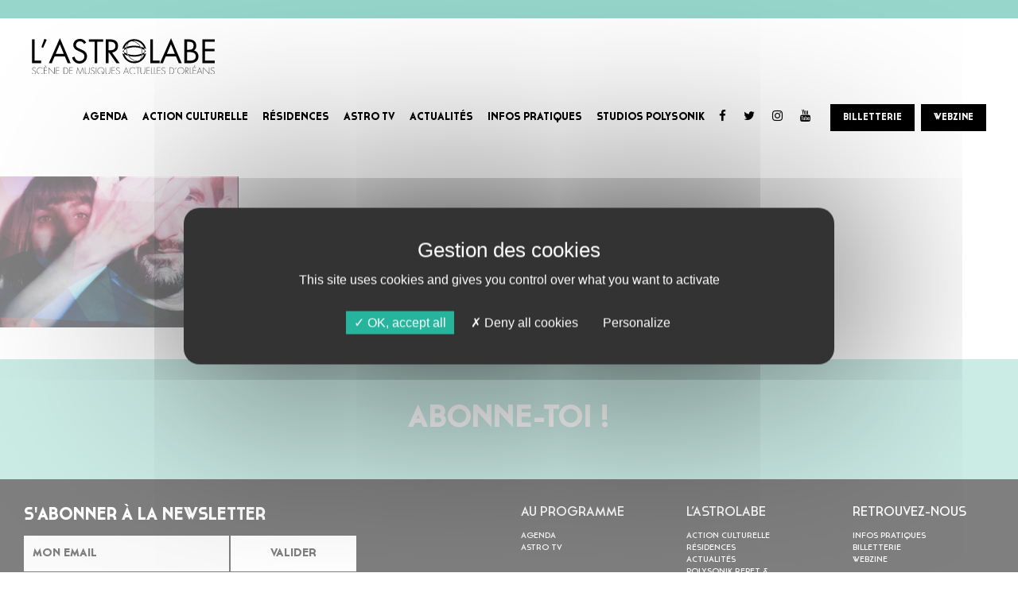

--- FILE ---
content_type: text/html; charset=UTF-8
request_url: https://www.lastrolabe.org/artists/dat-politics/dat_artiste-2/
body_size: 10795
content:
<!DOCTYPE html>
<html lang="fr-FR">
<head>

	<meta name='robots' content='index, follow, max-image-preview:large, max-snippet:-1, max-video-preview:-1' />

	<!-- This site is optimized with the Yoast SEO plugin v26.7 - https://yoast.com/wordpress/plugins/seo/ -->
	<title>DAT_Artiste - Astrolabe</title>
	<link rel="canonical" href="https://www.lastrolabe.org/artists/dat-politics/dat_artiste-2/" />
	<meta property="og:locale" content="fr_FR" />
	<meta property="og:type" content="article" />
	<meta property="og:title" content="DAT_Artiste - Astrolabe" />
	<meta property="og:url" content="https://www.lastrolabe.org/artists/dat-politics/dat_artiste-2/" />
	<meta property="og:site_name" content="Astrolabe" />
	<meta property="article:modified_time" content="2018-07-17T10:01:16+00:00" />
	<meta property="og:image" content="https://www.lastrolabe.org/artists/dat-politics/dat_artiste-2" />
	<meta property="og:image:width" content="630" />
	<meta property="og:image:height" content="441" />
	<meta property="og:image:type" content="image/png" />
	<meta name="twitter:card" content="summary_large_image" />
	<script type="application/ld+json" class="yoast-schema-graph">{"@context":"https://schema.org","@graph":[{"@type":"WebPage","@id":"https://www.lastrolabe.org/artists/dat-politics/dat_artiste-2/","url":"https://www.lastrolabe.org/artists/dat-politics/dat_artiste-2/","name":"DAT_Artiste - Astrolabe","isPartOf":{"@id":"https://www.lastrolabe.org/#website"},"primaryImageOfPage":{"@id":"https://www.lastrolabe.org/artists/dat-politics/dat_artiste-2/#primaryimage"},"image":{"@id":"https://www.lastrolabe.org/artists/dat-politics/dat_artiste-2/#primaryimage"},"thumbnailUrl":"https://www.lastrolabe.org/wp-content/uploads/2018/07/DAT_Artiste.png","datePublished":"2018-07-17T10:01:14+00:00","dateModified":"2018-07-17T10:01:16+00:00","breadcrumb":{"@id":"https://www.lastrolabe.org/artists/dat-politics/dat_artiste-2/#breadcrumb"},"inLanguage":"fr-FR","potentialAction":[{"@type":"ReadAction","target":["https://www.lastrolabe.org/artists/dat-politics/dat_artiste-2/"]}]},{"@type":"ImageObject","inLanguage":"fr-FR","@id":"https://www.lastrolabe.org/artists/dat-politics/dat_artiste-2/#primaryimage","url":"https://www.lastrolabe.org/wp-content/uploads/2018/07/DAT_Artiste.png","contentUrl":"https://www.lastrolabe.org/wp-content/uploads/2018/07/DAT_Artiste.png","width":630,"height":441},{"@type":"BreadcrumbList","@id":"https://www.lastrolabe.org/artists/dat-politics/dat_artiste-2/#breadcrumb","itemListElement":[{"@type":"ListItem","position":1,"name":"Accueil","item":"https://www.lastrolabe.org/"},{"@type":"ListItem","position":2,"name":"DAT POLITICS","item":"https://www.lastrolabe.org/artists/dat-politics/"},{"@type":"ListItem","position":3,"name":"DAT_Artiste"}]},{"@type":"WebSite","@id":"https://www.lastrolabe.org/#website","url":"https://www.lastrolabe.org/","name":"Astrolabe","description":"Astrolabe","potentialAction":[{"@type":"SearchAction","target":{"@type":"EntryPoint","urlTemplate":"https://www.lastrolabe.org/?s={search_term_string}"},"query-input":{"@type":"PropertyValueSpecification","valueRequired":true,"valueName":"search_term_string"}}],"inLanguage":"fr-FR"}]}</script>
	<!-- / Yoast SEO plugin. -->


<link rel='dns-prefetch' href='//cdnjs.cloudflare.com' />
<link rel="alternate" type="application/rss+xml" title="Astrolabe &raquo; Flux" href="https://www.lastrolabe.org/feed/" />
<link rel="alternate" type="application/rss+xml" title="Astrolabe &raquo; Flux des commentaires" href="https://www.lastrolabe.org/comments/feed/" />
<link rel="alternate" type="application/rss+xml" title="Astrolabe &raquo; DAT_Artiste Flux des commentaires" href="https://www.lastrolabe.org/artists/dat-politics/dat_artiste-2/feed/" />
<style id='wp-img-auto-sizes-contain-inline-css' type='text/css'>
img:is([sizes=auto i],[sizes^="auto," i]){contain-intrinsic-size:3000px 1500px}
/*# sourceURL=wp-img-auto-sizes-contain-inline-css */
</style>
<link rel='stylesheet' id='cf7ic_style-css' href='https://www.lastrolabe.org/wp-content/plugins/contact-form-7-image-captcha/css/cf7ic-style.css?ver=3.3.7' type='text/css' media='all' />
<style id='wp-block-library-inline-css' type='text/css'>
:root{--wp-block-synced-color:#7a00df;--wp-block-synced-color--rgb:122,0,223;--wp-bound-block-color:var(--wp-block-synced-color);--wp-editor-canvas-background:#ddd;--wp-admin-theme-color:#007cba;--wp-admin-theme-color--rgb:0,124,186;--wp-admin-theme-color-darker-10:#006ba1;--wp-admin-theme-color-darker-10--rgb:0,107,160.5;--wp-admin-theme-color-darker-20:#005a87;--wp-admin-theme-color-darker-20--rgb:0,90,135;--wp-admin-border-width-focus:2px}@media (min-resolution:192dpi){:root{--wp-admin-border-width-focus:1.5px}}.wp-element-button{cursor:pointer}:root .has-very-light-gray-background-color{background-color:#eee}:root .has-very-dark-gray-background-color{background-color:#313131}:root .has-very-light-gray-color{color:#eee}:root .has-very-dark-gray-color{color:#313131}:root .has-vivid-green-cyan-to-vivid-cyan-blue-gradient-background{background:linear-gradient(135deg,#00d084,#0693e3)}:root .has-purple-crush-gradient-background{background:linear-gradient(135deg,#34e2e4,#4721fb 50%,#ab1dfe)}:root .has-hazy-dawn-gradient-background{background:linear-gradient(135deg,#faaca8,#dad0ec)}:root .has-subdued-olive-gradient-background{background:linear-gradient(135deg,#fafae1,#67a671)}:root .has-atomic-cream-gradient-background{background:linear-gradient(135deg,#fdd79a,#004a59)}:root .has-nightshade-gradient-background{background:linear-gradient(135deg,#330968,#31cdcf)}:root .has-midnight-gradient-background{background:linear-gradient(135deg,#020381,#2874fc)}:root{--wp--preset--font-size--normal:16px;--wp--preset--font-size--huge:42px}.has-regular-font-size{font-size:1em}.has-larger-font-size{font-size:2.625em}.has-normal-font-size{font-size:var(--wp--preset--font-size--normal)}.has-huge-font-size{font-size:var(--wp--preset--font-size--huge)}.has-text-align-center{text-align:center}.has-text-align-left{text-align:left}.has-text-align-right{text-align:right}.has-fit-text{white-space:nowrap!important}#end-resizable-editor-section{display:none}.aligncenter{clear:both}.items-justified-left{justify-content:flex-start}.items-justified-center{justify-content:center}.items-justified-right{justify-content:flex-end}.items-justified-space-between{justify-content:space-between}.screen-reader-text{border:0;clip-path:inset(50%);height:1px;margin:-1px;overflow:hidden;padding:0;position:absolute;width:1px;word-wrap:normal!important}.screen-reader-text:focus{background-color:#ddd;clip-path:none;color:#444;display:block;font-size:1em;height:auto;left:5px;line-height:normal;padding:15px 23px 14px;text-decoration:none;top:5px;width:auto;z-index:100000}html :where(.has-border-color){border-style:solid}html :where([style*=border-top-color]){border-top-style:solid}html :where([style*=border-right-color]){border-right-style:solid}html :where([style*=border-bottom-color]){border-bottom-style:solid}html :where([style*=border-left-color]){border-left-style:solid}html :where([style*=border-width]){border-style:solid}html :where([style*=border-top-width]){border-top-style:solid}html :where([style*=border-right-width]){border-right-style:solid}html :where([style*=border-bottom-width]){border-bottom-style:solid}html :where([style*=border-left-width]){border-left-style:solid}html :where(img[class*=wp-image-]){height:auto;max-width:100%}:where(figure){margin:0 0 1em}html :where(.is-position-sticky){--wp-admin--admin-bar--position-offset:var(--wp-admin--admin-bar--height,0px)}@media screen and (max-width:600px){html :where(.is-position-sticky){--wp-admin--admin-bar--position-offset:0px}}

/*# sourceURL=wp-block-library-inline-css */
</style><style id='global-styles-inline-css' type='text/css'>
:root{--wp--preset--aspect-ratio--square: 1;--wp--preset--aspect-ratio--4-3: 4/3;--wp--preset--aspect-ratio--3-4: 3/4;--wp--preset--aspect-ratio--3-2: 3/2;--wp--preset--aspect-ratio--2-3: 2/3;--wp--preset--aspect-ratio--16-9: 16/9;--wp--preset--aspect-ratio--9-16: 9/16;--wp--preset--color--black: #000000;--wp--preset--color--cyan-bluish-gray: #abb8c3;--wp--preset--color--white: #ffffff;--wp--preset--color--pale-pink: #f78da7;--wp--preset--color--vivid-red: #cf2e2e;--wp--preset--color--luminous-vivid-orange: #ff6900;--wp--preset--color--luminous-vivid-amber: #fcb900;--wp--preset--color--light-green-cyan: #7bdcb5;--wp--preset--color--vivid-green-cyan: #00d084;--wp--preset--color--pale-cyan-blue: #8ed1fc;--wp--preset--color--vivid-cyan-blue: #0693e3;--wp--preset--color--vivid-purple: #9b51e0;--wp--preset--gradient--vivid-cyan-blue-to-vivid-purple: linear-gradient(135deg,rgb(6,147,227) 0%,rgb(155,81,224) 100%);--wp--preset--gradient--light-green-cyan-to-vivid-green-cyan: linear-gradient(135deg,rgb(122,220,180) 0%,rgb(0,208,130) 100%);--wp--preset--gradient--luminous-vivid-amber-to-luminous-vivid-orange: linear-gradient(135deg,rgb(252,185,0) 0%,rgb(255,105,0) 100%);--wp--preset--gradient--luminous-vivid-orange-to-vivid-red: linear-gradient(135deg,rgb(255,105,0) 0%,rgb(207,46,46) 100%);--wp--preset--gradient--very-light-gray-to-cyan-bluish-gray: linear-gradient(135deg,rgb(238,238,238) 0%,rgb(169,184,195) 100%);--wp--preset--gradient--cool-to-warm-spectrum: linear-gradient(135deg,rgb(74,234,220) 0%,rgb(151,120,209) 20%,rgb(207,42,186) 40%,rgb(238,44,130) 60%,rgb(251,105,98) 80%,rgb(254,248,76) 100%);--wp--preset--gradient--blush-light-purple: linear-gradient(135deg,rgb(255,206,236) 0%,rgb(152,150,240) 100%);--wp--preset--gradient--blush-bordeaux: linear-gradient(135deg,rgb(254,205,165) 0%,rgb(254,45,45) 50%,rgb(107,0,62) 100%);--wp--preset--gradient--luminous-dusk: linear-gradient(135deg,rgb(255,203,112) 0%,rgb(199,81,192) 50%,rgb(65,88,208) 100%);--wp--preset--gradient--pale-ocean: linear-gradient(135deg,rgb(255,245,203) 0%,rgb(182,227,212) 50%,rgb(51,167,181) 100%);--wp--preset--gradient--electric-grass: linear-gradient(135deg,rgb(202,248,128) 0%,rgb(113,206,126) 100%);--wp--preset--gradient--midnight: linear-gradient(135deg,rgb(2,3,129) 0%,rgb(40,116,252) 100%);--wp--preset--font-size--small: 13px;--wp--preset--font-size--medium: 20px;--wp--preset--font-size--large: 36px;--wp--preset--font-size--x-large: 42px;--wp--preset--spacing--20: 0.44rem;--wp--preset--spacing--30: 0.67rem;--wp--preset--spacing--40: 1rem;--wp--preset--spacing--50: 1.5rem;--wp--preset--spacing--60: 2.25rem;--wp--preset--spacing--70: 3.38rem;--wp--preset--spacing--80: 5.06rem;--wp--preset--shadow--natural: 6px 6px 9px rgba(0, 0, 0, 0.2);--wp--preset--shadow--deep: 12px 12px 50px rgba(0, 0, 0, 0.4);--wp--preset--shadow--sharp: 6px 6px 0px rgba(0, 0, 0, 0.2);--wp--preset--shadow--outlined: 6px 6px 0px -3px rgb(255, 255, 255), 6px 6px rgb(0, 0, 0);--wp--preset--shadow--crisp: 6px 6px 0px rgb(0, 0, 0);}:where(.is-layout-flex){gap: 0.5em;}:where(.is-layout-grid){gap: 0.5em;}body .is-layout-flex{display: flex;}.is-layout-flex{flex-wrap: wrap;align-items: center;}.is-layout-flex > :is(*, div){margin: 0;}body .is-layout-grid{display: grid;}.is-layout-grid > :is(*, div){margin: 0;}:where(.wp-block-columns.is-layout-flex){gap: 2em;}:where(.wp-block-columns.is-layout-grid){gap: 2em;}:where(.wp-block-post-template.is-layout-flex){gap: 1.25em;}:where(.wp-block-post-template.is-layout-grid){gap: 1.25em;}.has-black-color{color: var(--wp--preset--color--black) !important;}.has-cyan-bluish-gray-color{color: var(--wp--preset--color--cyan-bluish-gray) !important;}.has-white-color{color: var(--wp--preset--color--white) !important;}.has-pale-pink-color{color: var(--wp--preset--color--pale-pink) !important;}.has-vivid-red-color{color: var(--wp--preset--color--vivid-red) !important;}.has-luminous-vivid-orange-color{color: var(--wp--preset--color--luminous-vivid-orange) !important;}.has-luminous-vivid-amber-color{color: var(--wp--preset--color--luminous-vivid-amber) !important;}.has-light-green-cyan-color{color: var(--wp--preset--color--light-green-cyan) !important;}.has-vivid-green-cyan-color{color: var(--wp--preset--color--vivid-green-cyan) !important;}.has-pale-cyan-blue-color{color: var(--wp--preset--color--pale-cyan-blue) !important;}.has-vivid-cyan-blue-color{color: var(--wp--preset--color--vivid-cyan-blue) !important;}.has-vivid-purple-color{color: var(--wp--preset--color--vivid-purple) !important;}.has-black-background-color{background-color: var(--wp--preset--color--black) !important;}.has-cyan-bluish-gray-background-color{background-color: var(--wp--preset--color--cyan-bluish-gray) !important;}.has-white-background-color{background-color: var(--wp--preset--color--white) !important;}.has-pale-pink-background-color{background-color: var(--wp--preset--color--pale-pink) !important;}.has-vivid-red-background-color{background-color: var(--wp--preset--color--vivid-red) !important;}.has-luminous-vivid-orange-background-color{background-color: var(--wp--preset--color--luminous-vivid-orange) !important;}.has-luminous-vivid-amber-background-color{background-color: var(--wp--preset--color--luminous-vivid-amber) !important;}.has-light-green-cyan-background-color{background-color: var(--wp--preset--color--light-green-cyan) !important;}.has-vivid-green-cyan-background-color{background-color: var(--wp--preset--color--vivid-green-cyan) !important;}.has-pale-cyan-blue-background-color{background-color: var(--wp--preset--color--pale-cyan-blue) !important;}.has-vivid-cyan-blue-background-color{background-color: var(--wp--preset--color--vivid-cyan-blue) !important;}.has-vivid-purple-background-color{background-color: var(--wp--preset--color--vivid-purple) !important;}.has-black-border-color{border-color: var(--wp--preset--color--black) !important;}.has-cyan-bluish-gray-border-color{border-color: var(--wp--preset--color--cyan-bluish-gray) !important;}.has-white-border-color{border-color: var(--wp--preset--color--white) !important;}.has-pale-pink-border-color{border-color: var(--wp--preset--color--pale-pink) !important;}.has-vivid-red-border-color{border-color: var(--wp--preset--color--vivid-red) !important;}.has-luminous-vivid-orange-border-color{border-color: var(--wp--preset--color--luminous-vivid-orange) !important;}.has-luminous-vivid-amber-border-color{border-color: var(--wp--preset--color--luminous-vivid-amber) !important;}.has-light-green-cyan-border-color{border-color: var(--wp--preset--color--light-green-cyan) !important;}.has-vivid-green-cyan-border-color{border-color: var(--wp--preset--color--vivid-green-cyan) !important;}.has-pale-cyan-blue-border-color{border-color: var(--wp--preset--color--pale-cyan-blue) !important;}.has-vivid-cyan-blue-border-color{border-color: var(--wp--preset--color--vivid-cyan-blue) !important;}.has-vivid-purple-border-color{border-color: var(--wp--preset--color--vivid-purple) !important;}.has-vivid-cyan-blue-to-vivid-purple-gradient-background{background: var(--wp--preset--gradient--vivid-cyan-blue-to-vivid-purple) !important;}.has-light-green-cyan-to-vivid-green-cyan-gradient-background{background: var(--wp--preset--gradient--light-green-cyan-to-vivid-green-cyan) !important;}.has-luminous-vivid-amber-to-luminous-vivid-orange-gradient-background{background: var(--wp--preset--gradient--luminous-vivid-amber-to-luminous-vivid-orange) !important;}.has-luminous-vivid-orange-to-vivid-red-gradient-background{background: var(--wp--preset--gradient--luminous-vivid-orange-to-vivid-red) !important;}.has-very-light-gray-to-cyan-bluish-gray-gradient-background{background: var(--wp--preset--gradient--very-light-gray-to-cyan-bluish-gray) !important;}.has-cool-to-warm-spectrum-gradient-background{background: var(--wp--preset--gradient--cool-to-warm-spectrum) !important;}.has-blush-light-purple-gradient-background{background: var(--wp--preset--gradient--blush-light-purple) !important;}.has-blush-bordeaux-gradient-background{background: var(--wp--preset--gradient--blush-bordeaux) !important;}.has-luminous-dusk-gradient-background{background: var(--wp--preset--gradient--luminous-dusk) !important;}.has-pale-ocean-gradient-background{background: var(--wp--preset--gradient--pale-ocean) !important;}.has-electric-grass-gradient-background{background: var(--wp--preset--gradient--electric-grass) !important;}.has-midnight-gradient-background{background: var(--wp--preset--gradient--midnight) !important;}.has-small-font-size{font-size: var(--wp--preset--font-size--small) !important;}.has-medium-font-size{font-size: var(--wp--preset--font-size--medium) !important;}.has-large-font-size{font-size: var(--wp--preset--font-size--large) !important;}.has-x-large-font-size{font-size: var(--wp--preset--font-size--x-large) !important;}
/*# sourceURL=global-styles-inline-css */
</style>

<style id='classic-theme-styles-inline-css' type='text/css'>
/*! This file is auto-generated */
.wp-block-button__link{color:#fff;background-color:#32373c;border-radius:9999px;box-shadow:none;text-decoration:none;padding:calc(.667em + 2px) calc(1.333em + 2px);font-size:1.125em}.wp-block-file__button{background:#32373c;color:#fff;text-decoration:none}
/*# sourceURL=/wp-includes/css/classic-themes.min.css */
</style>
<link rel='stylesheet' id='contact-form-7-css' href='https://www.lastrolabe.org/wp-content/plugins/contact-form-7/includes/css/styles.css?ver=6.1.4' type='text/css' media='all' />
<link rel='stylesheet' id='wpcdt-public-css-css' href='https://www.lastrolabe.org/wp-content/plugins/countdown-timer-ultimate/assets/css/wpcdt-public.css?ver=2.6.9' type='text/css' media='all' />
<link rel='stylesheet' id='search-filter-plugin-styles-css' href='https://www.lastrolabe.org/wp-content/plugins/search-filter-pro/public/assets/css/search-filter.min.css?ver=2.5.19' type='text/css' media='all' />
<link rel='stylesheet' id='chosen-css' href='https://www.lastrolabe.org/wp-content/themes/astrolabe/assets/vendor/chosen/chosen.css?ver=6.9' type='text/css' media='all' />
<link rel='stylesheet' id='bootstrap-material-design-css' href='https://www.lastrolabe.org/wp-content/themes/astrolabe/assets/vendor/bootstrap-material-design/dist/css/bootstrap-material-design.css?ver=6.9' type='text/css' media='all' />
<link rel='stylesheet' id='style-css' href='https://www.lastrolabe.org/wp-content/themes/astrolabe/assets/css/main.css?v=2&#038;ver=6.9' type='text/css' media='all' />
<link rel='stylesheet' id='admin-style-css' href='https://www.lastrolabe.org/wp-content/themes/astrolabe/assets/css/admin.css?ver=6.9' type='text/css' media='all' />
<link rel='stylesheet' id='nom_librairie_css-css' href='https://www.lastrolabe.org/wp-content/themes/astrolabe/assets/css/custom-ek.css?ver=6.9' type='text/css' media='all' />
<link rel='stylesheet' id='newsletter-css' href='https://www.lastrolabe.org/wp-content/plugins/newsletter/style.css?ver=9.1.0' type='text/css' media='all' />
<link rel='stylesheet' id='material-design-icon-styles-css' href='https://www.lastrolabe.org/wp-content/plugins/material-design-icons/bower_components/mdi/css/materialdesignicons.min.css?ver=0.0.5' type='text/css' media='all' />
<link rel='stylesheet' id='material-design-icon-styles-admin-css' href='https://www.lastrolabe.org/wp-content/plugins/material-design-icons/css/admin-styles.css?ver=0.0.5' type='text/css' media='all' />
<link rel='stylesheet' id='material-design-icon-styles-size-css' href='https://www.lastrolabe.org/wp-content/plugins/material-design-icons/css/size-styles.css?ver=0.0.5' type='text/css' media='all' />
<link rel='stylesheet' id='custom-layouts-styles-css' href='https://www.lastrolabe.org/wp-content/uploads/custom-layouts/style.css?ver=18' type='text/css' media='all' />
<script type="text/javascript" src="https://www.lastrolabe.org/wp-includes/js/jquery/jquery.min.js?ver=3.7.1" id="jquery-core-js"></script>
<script type="text/javascript" src="https://www.lastrolabe.org/wp-includes/js/jquery/jquery-migrate.min.js?ver=3.4.1" id="jquery-migrate-js"></script>
<script type="text/javascript" id="search-filter-plugin-build-js-extra">
/* <![CDATA[ */
var SF_LDATA = {"ajax_url":"https://www.lastrolabe.org/wp-admin/admin-ajax.php","home_url":"https://www.lastrolabe.org/","extensions":[]};
//# sourceURL=search-filter-plugin-build-js-extra
/* ]]> */
</script>
<script type="text/javascript" src="https://www.lastrolabe.org/wp-content/plugins/search-filter-pro/public/assets/js/search-filter-build.min.js?ver=2.5.19" id="search-filter-plugin-build-js"></script>
<script type="text/javascript" src="https://www.lastrolabe.org/wp-content/plugins/search-filter-pro/public/assets/js/chosen.jquery.min.js?ver=2.5.19" id="search-filter-plugin-chosen-js"></script>
<script type="text/javascript" src="https://cdnjs.cloudflare.com/ajax/libs/jquery-cookie/1.4.1/jquery.cookie.min.js?ver=1" id="jquery-cookies-js"></script>
<script type="text/javascript" src="https://www.lastrolabe.org/wp-content/themes/astrolabe/assets/js/bw-widget-filters.js?ver=1" id="filters-js"></script>
<script type="text/javascript" src="https://www.lastrolabe.org/wp-content/themes/astrolabe/assets/js/bw-widget-scroller.js?ver=1" id="scroller-js"></script>
<script type="text/javascript" src="https://www.lastrolabe.org/wp-content/themes/astrolabe/assets/js/bw-widget-display-article.js?ver=1" id="display-artist-js"></script>
<link rel="EditURI" type="application/rsd+xml" title="RSD" href="https://www.lastrolabe.org/xmlrpc.php?rsd" />
<link rel='shortlink' href='https://www.lastrolabe.org/?p=1574' />
<link rel="icon" href="https://www.lastrolabe.org/wp-content/uploads/2018/06/cropped-FavIconAstro-32x32.png" sizes="32x32" />
<link rel="icon" href="https://www.lastrolabe.org/wp-content/uploads/2018/06/cropped-FavIconAstro-192x192.png" sizes="192x192" />
<link rel="apple-touch-icon" href="https://www.lastrolabe.org/wp-content/uploads/2018/06/cropped-FavIconAstro-180x180.png" />
<meta name="msapplication-TileImage" content="https://www.lastrolabe.org/wp-content/uploads/2018/06/cropped-FavIconAstro-270x270.png" />
		<style type="text/css" id="wp-custom-css">
			.widget_bw-widget-ticketing-link-menu a p {
	display: inline-block;
}		</style>
			
<script>
    /*
    (function(w,d,s,l,i){w[l]=w[l]||[];w[l].push(
{'gtm.start': new Date().getTime(),event:'gtm.js'}
);var f=d.getElementsByTagName(s)[0],
j=d.createElement(s),dl=l!='dataLayer'?'&l='+l:'';j.async=true;j.src=
'https://www.googletagmanager.com/gtm.js?id='+i+dl;f.parentNode.insertBefore(j,f);
})(window,document,'script','dataLayer','GTM-NDDRFCH');*/
    </script>
	
	<meta charset="UTF-8">
	<meta name="viewport" content="width=device-width, initial-scale=1">
	
	 <!-- Add to homescreen for Safari on iOS -->
    <meta name="apple-mobile-web-app-capable" content="yes">
    <meta name="apple-mobile-web-app-status-bar-style" content="black">
    <meta name="apple-mobile-web-app-title" content="Astrolabe">
    <link rel="apple-touch-icon-precomposed" href="https://www.lastrolabe.org/wp-content/uploads/2018/04/apple-touch-icon.png">

    <!-- Add to homescreen for Chrome on Android -->
    <meta name="mobile-web-app-capable" content="yes">
    <link rel="icon" sizes="192x192" href="https://www.lastrolabe.org/wp-content/uploads/2018/04/chrome-touch-icon-192x192.png">

    <!-- Tile icon for Win8 (144x144 + tile color) -->
    <meta name="msapplication-TileImage" content="https://www.lastrolabe.org/wp-content/uploads/2018/04/ms-touch-icon-144x144-precomposed.png">
    <meta name="msapplication-TileColor" content="#000000">

	<!-- Applications mobile iOS et Android -->
	<meta name="apple-itunes-app" content="app-id=1274140063">
	<meta name="google-play-app" content="app-id=com.twoplay.astrolabe.android.client">
	
	<link rel="profile" href="https://gmpg.org/xfn/11">
	<link rel="icon" type="image/png" href="https://www.lastrolabe.org/wp-content/uploads/2018/04/favicon-1.png">
		
	
	
	<script src="/tarteaucitron.js-1.9.1/tarteaucitron.js"></script>
    <script>
    tarteaucitron.init({
        "privacyUrl": "", /* Privacy policy url */

        "hashtag": "#tarteaucitron", /* Open the panel with this hashtag */
        "cookieName": "tarteaucitron", /* Cookie name */

        "orientation": "middle", /* Banner position (top - bottom - middle - popup) */

        "groupServices": false, /* Group services by category */

        "showAlertSmall": true, /* Show the small banner on bottom right */
        "cookieslist": false, /* Show the cookie list */

        "showIcon": false, /* Show cookie icon to manage cookies */
        // "iconSrc": "", /* Optionnal: URL or base64 encoded image */
        "iconPosition": "BottomRight", /* Position of the icon between BottomRight, BottomLeft, TopRight and TopLeft */

        "adblocker": false, /* Show a Warning if an adblocker is detected */

        "DenyAllCta" : true, /* Show the deny all button */
        "AcceptAllCta" : true, /* Show the accept all button when highPrivacy on */
        "highPrivacy": true, /* HIGHLY RECOMMANDED Disable auto consent */

        "handleBrowserDNTRequest": false, /* If Do Not Track == 1, disallow all */

        "removeCredit": true, /* Remove credit link */
        "moreInfoLink": true, /* Show more info link */
        "useExternalCss": false, /* If false, the tarteaucitron.css file will be loaded */

        //"cookieDomain": ".my-multisite-domaine.fr", /* Shared cookie for subdomain website */

        "readmoreLink": "", /* Change the default readmore link pointing to tarteaucitron.io */

        "mandatory": true /* Show a message about mandatory cookies */
    });
    </script>
    
    <script type="text/javascript">
        tarteaucitron.user.googletagmanagerId = 'GTM-NDDRFCH';
        (tarteaucitron.job = tarteaucitron.job || []).push('googletagmanager');
        </script>


    <script type="text/javascript">
        tarteaucitron.user.analyticsUa = 'UA-73472003-1';
        tarteaucitron.user.analyticsMore = function () { /* optionnal ga.push() */ };
        tarteaucitron.user.analyticsUaCreate = { /* optionnal create configuration */ };
        tarteaucitron.user.analyticsAnonymizeIp = true;
        tarteaucitron.user.analyticsPageView = { /* optionnal pageview configuration */ };
        tarteaucitron.user.analyticsMore = function () { /* optionnal ga.push() */ };
        (tarteaucitron.job = tarteaucitron.job || []).push('analytics');
        </script>

	
	<script>
		function mobileVerification() {
			if (navigator.userAgent.indexOf("Android") > 0) {
				var result = confirm("Une application Android existe pour cet événement. Souhaitez-vous la télécharger ?");
				if (result) { 
					//window.location = " [https://play.google.com/store/apps/details?id=fm.golive.festivalhoppophop999a9879] "; 
					window.location = "https://play.google.com/store/apps/details?id=fm.golive.festivalhoppophop999a9879"; 
				}
			}
		}
	</script>
	
</head>

<body class="attachment wp-singular attachment-template-default single single-attachment postid-1574 attachmentid-1574 attachment-png wp-theme-astrolabe" >
	<noscript><iframe src="https://www.googletagmanager.com/ns.html?id=GTM-NDDRFCH"
height="0" width="0" style="display:none;visibility:hidden"></iframe></noscript>
	
	<!-- PopUp 
	
	<div class="modal" tabindex="-1" role="dialog" id="modal-corona-virus">
        <div class="modal-dialog" role="document">
            <div class="modal-content">
                <div class="modal-header border-0">
                    <button type="button" class="close" data-dismiss="modal" aria-label="Close">
                        <span aria-hidden="true">&times;</span>
                    </button>
                </div>
                <div class="modal-body text-center">
                    <div class="bold color-black inline-block xs-font-x130 sm-font-x150 text-center">
                                            </div>
                </div>
            </div>
        </div>
    </div>
    
    -->
	
	<div id="page" class="site">
		<div class="site-inner">

			<!-- Main menu -->
			<nav class="navbar navbar-default navbar-fixed-top">
				<img src="https://www.lastrolabe.org/wp-content/uploads/2019/12/1T2020.png" class="img-responsive full-width">
				<div class="container-fluid xs-padding-v-sm xs-padding-h-md md-padding-h-xlg">
					<div class="navbar-header">
						<button type="button" class="navbar-toggle collapsed" data-toggle="collapse" data-target="#bs-example-navbar-collapse-1" aria-expanded="false">
							<span class="sr-only">Toggle navigation</span>
							<span class="icon-bar"></span>
							<span class="icon-bar"></span>
							<span class="icon-bar"></span>
						</button>
						<a class="navbar-brand" href="https://www.lastrolabe.org">
							<img src="https://www.lastrolabe.org/wp-content/uploads/2018/04/logo-astrolabe.svg" class="img-responsive" style="width:230px;">
						</a>
					</div>
					<div class="collapse navbar-collapse" id="bs-example-navbar-collapse-1">
						<div class="widget widget_nav_menu"><div class="menu-menu-principal-container"><ul id="menu-menu-principal" class="menu"><li id="menu-item-1343" class="menu-item menu-item-type-custom menu-item-object-custom menu-item-1343"><a href="https://www.lastrolabe.org/agenda/">AGENDA</a></li>
<li id="menu-item-28" class="menu-item menu-item-type-post_type menu-item-object-page menu-item-28"><a href="https://www.lastrolabe.org/action-culturelle/">ACTION CULTURELLE</a></li>
<li id="menu-item-27" class="menu-item menu-item-type-post_type menu-item-object-page menu-item-27"><a href="https://www.lastrolabe.org/residences/">RÉSIDENCES</a></li>
<li id="menu-item-26" class="menu-item menu-item-type-post_type menu-item-object-page menu-item-26"><a href="https://www.lastrolabe.org/astro-tv/">ASTRO TV</a></li>
<li id="menu-item-25" class="menu-item menu-item-type-post_type menu-item-object-page menu-item-25"><a href="https://www.lastrolabe.org/news-blog-actus/">ACTUALITÉS</a></li>
<li id="menu-item-24" class="menu-item menu-item-type-post_type menu-item-object-page menu-item-24"><a href="https://www.lastrolabe.org/infos-pratiques/">INFOS PRATIQUES</a></li>
<li id="menu-item-8107" class="menu-item menu-item-type-custom menu-item-object-custom menu-item-8107"><a href="https://polysonik.fr/">STUDIOS POLYSONIK</a></li>
</ul></div></div><div class="widget widget_bw-widget-socials-links-menu"><div class="buzznative-widget-590aed9cecbebbuzznative-widget-social_links " style="">
                                <a href="https://www.facebook.com/AstrolabeOrleans/?fref=ts" target="_blank"><i class="fa fa-facebook-f"></i></a>
                                <a href="https://twitter.com/AstroOrleans" target="_blank"><i class="fa fa-twitter"></i></a>
                                <a href="https://www.instagram.com/astrolabe_orleans/" target="_blank"><i class="fa fa-instagram"></i></a>
                                <a href="https://www.youtube.com/c/ASTROTVORLEANS" target="_blank"><i class="fa fa-youtube"></i></a>
        
        </div></div><div class="widget widget_bw-widget-ticketing-link-menu"><div class="buzznative-widget-209353791865845f8228231895501621buzznative-widget-social_links " style="">
                <a href="https://billetterie.lastrolabe.org/" target="_blank" class="no-decoration hover-transition bold bg-color-black color-white hover-bg-color-white hover-color-black hover-border-color-black xs-padding-v-sm xs-padding-h-md" style="border:1px solid black;">
            BILLETTERIE        </a>

        </div></div><div class="widget_text widget widget_custom_html"><div class="textwidget custom-html-widget"><a href="https://www.lastrolabe.org/webzine-astro/" class="menu-webzine-link no-decoration hover-transition bold bg-color-black color-white hover-bg-color-white hover-color-black hover-border-color-black xs-padding-v-sm xs-padding-h-md" style="border:1px solid black;">WEBZINE</a></div></div>					</div>

				</div>
			</nav>

			<div id="content" class="site-content">

<div id="primary" class="content-area">
	<main id="main" class="site-main" role="main">
		
<article id="post-1574" class="post-single post-1574 attachment type-attachment status-inherit hentry">
	<header class="entry-header">
		<h1>DAT_Artiste</h1>
	</header><!-- .entry-header -->

	<div class="entry-content">
		<p class="attachment"><a href='https://www.lastrolabe.org/wp-content/uploads/2018/07/DAT_Artiste.png'><img fetchpriority="high" decoding="async" width="300" height="210" src="https://www.lastrolabe.org/wp-content/uploads/2018/07/DAT_Artiste-300x210.png" class="attachment-medium size-medium" alt="" srcset="https://www.lastrolabe.org/wp-content/uploads/2018/07/DAT_Artiste-300x210.png 300w, https://www.lastrolabe.org/wp-content/uploads/2018/07/DAT_Artiste.png 630w" sizes="(max-width: 300px) 100vw, 300px" /></a></p>
	</div><!-- .entry-content -->

</article><!-- #post-## -->
	</main><!-- .site-main -->
</div><!-- .content-area -->


			</div>
			<div class="widget widget_bw-widget-subscriber-home"><div class="buzznative-widget-5915a4983472ebuzznative-widget-social_links " style="">
                    <a href="https://www.lastrolabe.org/abonnez-vous/" class="position-relative block xs-margin-top-xlg">
                <img src="https://www.lastrolabe.org/wp-content/uploads/2019/12/ABO1T2020.png" class="img-responsive full-width min-height-100">
                <div class="position-absolute horizontal-middle vertical-middle transform-middle color-white hover-color-white xs-font-x200 sm-font-x300 md-font-x400 bold"><p>ABONNE-TOI !</p>
</div>
            </a>
        
        </div></div>			<footer class="footer bg-color-black color-white xs-text-center md-text-left">
				<div class="container-fluid">
					<div class="cox-xs-12 col-md-6 xs-padding-bottom-xlg md-padding-bottom-no xs-mar">
						<div class="xs-font-x220 bold">S'ABONNER À LA NEWSLETTER</div>
						<div class="newsletter-group"><script type="text/javascript">
//<![CDATA[
if (typeof newsletter_check !== "function") {
window.newsletter_check = function (f) {
    var re = /^([a-zA-Z0-9_\.\-\+])+\@(([a-zA-Z0-9\-]{1,})+\.)+([a-zA-Z0-9]{2,})+$/;
    if (!re.test(f.elements["ne"].value)) {
        alert("The email is not correct");
        return false;
    }
    for (var i=1; i<20; i++) {
    if (f.elements["np" + i] && f.elements["np" + i].required && f.elements["np" + i].value == "") {
        alert("");
        return false;
    }
    }
    if (f.elements["ny"] && !f.elements["ny"].checked) {
        alert("You must accept the privacy statement");
        return false;
    }
    return true;
}
}
//]]>
</script>

<div class="tnp tnp-subscription">
<form method="post" action="https://www.lastrolabe.org/?na=s" onsubmit="return newsletter_check(this)">

<table cellspacing="0" cellpadding="3" border="0" class="xs-margin-auto md-no-margin">

<!-- email -->
<tbody>
<tr class="visible-xs-block visible-sm-block visible-md-inline-block visible-lg-inline-block xs-margin-bottom-md md-no-margin-bottom">
	<th class="email-label">Email</th>
	<td align="left"><input class="tnp-email" placeholder="MON EMAIL" type="email" name="ne" size="30" required=""></td>
</tr>

<tr class="visible-xs-block visible-sm-block visible-md-inline-block visible-lg-inline-block">
	<td colspan="2" class="tnp-td-submit">
		<input class="tnp-submit" type="submit" value="VALIDER">
	</td>
</tr>
<tr>
        <td>
              <div class="tnp-field tnp-field-privacy"><label><input type="checkbox" name="ny" required="" class="tnp-privacy">  En cochant cette case, j’accepte la <a class="color-white" href="https://www.lastrolabe.org/politique-de-confidentialite/">Politique de confidentialité</a> de ce site</label></div>
        <td>
<tr>

</tbody></table>
</form>
</div><input type="hidden" name="nlang" value="">
</div>
					</div>
					<div class="col-xs-12 col-md-2 xs-padding-bottom-xlg md-padding-bottom-no">
						<div class="widget widget_nav_menu"><div class="title-column">AU PROGRAMME</div><div class="menu-1er-colonne-footer-container"><ul id="menu-1er-colonne-footer" class="menu"><li id="menu-item-1344" class="menu-item menu-item-type-custom menu-item-object-custom menu-item-1344"><a href="https://www.lastrolabe.org/agenda/">AGENDA</a></li>
<li id="menu-item-32" class="menu-item menu-item-type-post_type menu-item-object-page menu-item-32"><a href="https://www.lastrolabe.org/astro-tv/">ASTRO TV</a></li>
</ul></div></div>					</div>
					<div class="col-xs-12 col-md-2 xs-padding-bottom-xlg md-padding-bottom-no">
						<div class="widget widget_nav_menu"><div class="title-column">L&rsquo;ASTROLABE</div><div class="menu-2eme-colonne-footer-container"><ul id="menu-2eme-colonne-footer" class="menu"><li id="menu-item-36" class="menu-item menu-item-type-post_type menu-item-object-page menu-item-36"><a href="https://www.lastrolabe.org/action-culturelle/">ACTION CULTURELLE</a></li>
<li id="menu-item-35" class="menu-item menu-item-type-post_type menu-item-object-page menu-item-35"><a href="https://www.lastrolabe.org/residences/">RÉSIDENCES</a></li>
<li id="menu-item-34" class="menu-item menu-item-type-post_type menu-item-object-page menu-item-34"><a href="https://www.lastrolabe.org/news-blog-actus/">ACTUALITÉS</a></li>
<li id="menu-item-8106" class="menu-item menu-item-type-custom menu-item-object-custom menu-item-8106"><a href="https://polysonik.fr/">POLYSONIK REPET &#038; ACCOMPAGNEMENT</a></li>
</ul></div></div>					</div>
					<div class="col-xs-12 col-md-2 xs-padding-bottom-xlg md-padding-bottom-no">
						<div class="widget widget_nav_menu"><div class="title-column">RETROUVEZ-NOUS</div><div class="menu-3eme-colonne-footer-container"><ul id="menu-3eme-colonne-footer" class="menu"><li id="menu-item-37" class="menu-item menu-item-type-post_type menu-item-object-page menu-item-37"><a href="https://www.lastrolabe.org/infos-pratiques/">INFOS PRATIQUES</a></li>
<li id="menu-item-6224" class="menu-item menu-item-type-custom menu-item-object-custom menu-item-6224"><a target="_blank" href="https://billetterie.lastrolabe.org/">BILLETTERIE</a></li>
<li id="menu-item-6696" class="menu-item menu-item-type-post_type menu-item-object-page menu-item-6696"><a href="https://www.lastrolabe.org/webzine-astro/">WEBZINE</a></li>
</ul></div></div>					</div>
					<div class="col-xs-12 xs-padding-top-md xs-font-x120">
						<div class="pull-left">
							ASTROLABE <i class="fa fa-copyright"></i> TOUS DROIT RÉSERVÉS - 							<div class="menu-copyright-footer-container"><ul id="menu-copyright-footer" class=""><li id="menu-item-42" class="menu-item menu-item-type-post_type menu-item-object-page menu-item-42"><a href="https://www.lastrolabe.org/mentions-legales/">MENTIONS LÉGALES</a></li>
<li id="menu-item-2987" class="menu-item menu-item-type-post_type menu-item-object-page menu-item-privacy-policy menu-item-2987"><a rel="privacy-policy" href="https://www.lastrolabe.org/politique-de-confidentialite/">&#8211; POLITIQUE DE CONFIDENTIALITÉ</a></li>
</ul></div>						</div>
						<a class="pull-right color-white hover-color-white no-decoration" href="http://www.buzznative.com" target="_blank">
							CRÉATION PAR 							<img src="https://www.lastrolabe.org/wp-content/themes/astrolabe/img/logo-buzznative.png" class="img-responsive inline-block">
						</a>
					</div>
				</div>
			</footer>
		
			</div><!-- .site-inner -->
		</div><!-- .site -->
		
		<script type="speculationrules">
{"prefetch":[{"source":"document","where":{"and":[{"href_matches":"/*"},{"not":{"href_matches":["/wp-*.php","/wp-admin/*","/wp-content/uploads/*","/wp-content/*","/wp-content/plugins/*","/wp-content/themes/astrolabe/*","/*\\?(.+)"]}},{"not":{"selector_matches":"a[rel~=\"nofollow\"]"}},{"not":{"selector_matches":".no-prefetch, .no-prefetch a"}}]},"eagerness":"conservative"}]}
</script>
<script type="text/javascript" src="https://www.lastrolabe.org/wp-includes/js/dist/hooks.min.js?ver=dd5603f07f9220ed27f1" id="wp-hooks-js"></script>
<script type="text/javascript" src="https://www.lastrolabe.org/wp-includes/js/dist/i18n.min.js?ver=c26c3dc7bed366793375" id="wp-i18n-js"></script>
<script type="text/javascript" id="wp-i18n-js-after">
/* <![CDATA[ */
wp.i18n.setLocaleData( { 'text direction\u0004ltr': [ 'ltr' ] } );
wp.i18n.setLocaleData( { 'text direction\u0004ltr': [ 'ltr' ] } );
//# sourceURL=wp-i18n-js-after
/* ]]> */
</script>
<script type="text/javascript" src="https://www.lastrolabe.org/wp-content/plugins/contact-form-7/includes/swv/js/index.js?ver=6.1.4" id="swv-js"></script>
<script type="text/javascript" id="contact-form-7-js-translations">
/* <![CDATA[ */
( function( domain, translations ) {
	var localeData = translations.locale_data[ domain ] || translations.locale_data.messages;
	localeData[""].domain = domain;
	wp.i18n.setLocaleData( localeData, domain );
} )( "contact-form-7", {"translation-revision-date":"2025-02-06 12:02:14+0000","generator":"GlotPress\/4.0.1","domain":"messages","locale_data":{"messages":{"":{"domain":"messages","plural-forms":"nplurals=2; plural=n > 1;","lang":"fr"},"This contact form is placed in the wrong place.":["Ce formulaire de contact est plac\u00e9 dans un mauvais endroit."],"Error:":["Erreur\u00a0:"]}},"comment":{"reference":"includes\/js\/index.js"}} );
//# sourceURL=contact-form-7-js-translations
/* ]]> */
</script>
<script type="text/javascript" id="contact-form-7-js-before">
/* <![CDATA[ */
var wpcf7 = {
    "api": {
        "root": "https:\/\/www.lastrolabe.org\/wp-json\/",
        "namespace": "contact-form-7\/v1"
    }
};
//# sourceURL=contact-form-7-js-before
/* ]]> */
</script>
<script type="text/javascript" src="https://www.lastrolabe.org/wp-content/plugins/contact-form-7/includes/js/index.js?ver=6.1.4" id="contact-form-7-js"></script>
<script type="text/javascript" src="https://www.lastrolabe.org/wp-includes/js/imagesloaded.min.js?ver=5.0.0" id="imagesloaded-js"></script>
<script type="text/javascript" src="https://www.lastrolabe.org/wp-includes/js/masonry.min.js?ver=4.2.2" id="masonry-js"></script>
<script type="text/javascript" src="https://www.lastrolabe.org/wp-content/plugins/custom-layouts/assets/frontend/app.js?ver=1.5.1" id="custom-layouts-js"></script>
<script type="text/javascript" src="https://www.lastrolabe.org/wp-includes/js/jquery/ui/core.min.js?ver=1.13.3" id="jquery-ui-core-js"></script>
<script type="text/javascript" src="https://www.lastrolabe.org/wp-includes/js/jquery/ui/datepicker.min.js?ver=1.13.3" id="jquery-ui-datepicker-js"></script>
<script type="text/javascript" id="jquery-ui-datepicker-js-after">
/* <![CDATA[ */
jQuery(function(jQuery){jQuery.datepicker.setDefaults({"closeText":"Fermer","currentText":"Aujourd\u2019hui","monthNames":["janvier","f\u00e9vrier","mars","avril","mai","juin","juillet","ao\u00fbt","septembre","octobre","novembre","d\u00e9cembre"],"monthNamesShort":["Jan","F\u00e9v","Mar","Avr","Mai","Juin","Juil","Ao\u00fbt","Sep","Oct","Nov","D\u00e9c"],"nextText":"Suivant","prevText":"Pr\u00e9c\u00e9dent","dayNames":["dimanche","lundi","mardi","mercredi","jeudi","vendredi","samedi"],"dayNamesShort":["dim","lun","mar","mer","jeu","ven","sam"],"dayNamesMin":["D","L","M","M","J","V","S"],"dateFormat":"d MM yy","firstDay":1,"isRTL":false});});
//# sourceURL=jquery-ui-datepicker-js-after
/* ]]> */
</script>
<script type="text/javascript" src="https://www.lastrolabe.org/wp-content/themes/astrolabe/assets/js/bootstrap.min.js?ver=6.9" id="bootstrap-js"></script>
<script type="text/javascript" src="https://www.lastrolabe.org/wp-content/themes/astrolabe/assets/vendor/chosen/chosen.jquery.js?ver=6.9" id="chosen-js"></script>
<script type="text/javascript" src="https://www.lastrolabe.org/wp-content/themes/astrolabe/assets/vendor/bootstrap-material-design/dist/js/material.min.js?ver=6.9" id="bootstrap-material-design-js"></script>
<script type="text/javascript" src="https://www.lastrolabe.org/wp-content/themes/astrolabe/assets/js/main.js?v=2&amp;ver=6.9" id="functions-js"></script>
<script type="text/javascript" id="newsletter-js-extra">
/* <![CDATA[ */
var newsletter_data = {"action_url":"https://www.lastrolabe.org/wp-admin/admin-ajax.php"};
//# sourceURL=newsletter-js-extra
/* ]]> */
</script>
<script type="text/javascript" src="https://www.lastrolabe.org/wp-content/plugins/newsletter/main.js?ver=9.1.0" id="newsletter-js"></script>

		
	</body>
</html>
